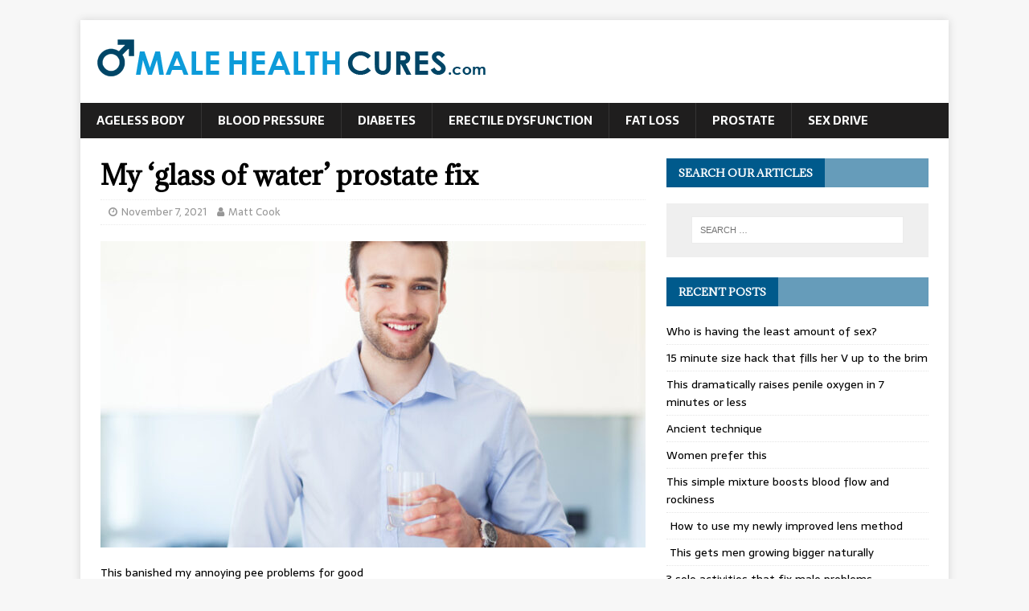

--- FILE ---
content_type: text/html; charset=UTF-8
request_url: https://www.malehealthcures.com/my-glass-of-water-prostate-fix-2/
body_size: 11467
content:
<!DOCTYPE html>
<html class="no-js" dir="ltr" lang="en-US" prefix="og: https://ogp.me/ns#">
<head>
<meta charset="UTF-8">
<meta name="viewport" content="width=device-width, initial-scale=1.0">
<link rel="profile" href="https://gmpg.org/xfn/11" />
<title>My ‘glass of water’ prostate fix | Male Health Cures</title>

		<!-- All in One SEO 4.7.4.2 - aioseo.com -->
		<meta name="description" content="This banished my annoying pee problems for good Hey, it’s Matt Cook, and there’s something I’ve been doing every day for my prostate… ...that’s completely cured me of annoying pee problems like having to go all the time… ...waking up all night to go, struggling to go, not being able to go… It was all" />
		<meta name="robots" content="max-image-preview:large" />
		<link rel="canonical" href="https://www.malehealthcures.com/my-glass-of-water-prostate-fix-2/" />
		<meta name="generator" content="All in One SEO (AIOSEO) 4.7.4.2" />
		<meta property="og:locale" content="en_US" />
		<meta property="og:site_name" content="Male Health Cures |" />
		<meta property="og:type" content="article" />
		<meta property="og:title" content="My ‘glass of water’ prostate fix | Male Health Cures" />
		<meta property="og:description" content="This banished my annoying pee problems for good Hey, it’s Matt Cook, and there’s something I’ve been doing every day for my prostate… ...that’s completely cured me of annoying pee problems like having to go all the time… ...waking up all night to go, struggling to go, not being able to go… It was all" />
		<meta property="og:url" content="https://www.malehealthcures.com/my-glass-of-water-prostate-fix-2/" />
		<meta property="og:image" content="https://www.malehealthcures.com/wp-content/uploads/2014/09/cropped-logo-new1.png" />
		<meta property="og:image:secure_url" content="https://www.malehealthcures.com/wp-content/uploads/2014/09/cropped-logo-new1.png" />
		<meta property="article:published_time" content="2021-11-07T06:00:00+00:00" />
		<meta property="article:modified_time" content="2021-10-29T15:27:36+00:00" />
		<meta name="twitter:card" content="summary" />
		<meta name="twitter:title" content="My ‘glass of water’ prostate fix | Male Health Cures" />
		<meta name="twitter:description" content="This banished my annoying pee problems for good Hey, it’s Matt Cook, and there’s something I’ve been doing every day for my prostate… ...that’s completely cured me of annoying pee problems like having to go all the time… ...waking up all night to go, struggling to go, not being able to go… It was all" />
		<meta name="twitter:image" content="https://www.malehealthcures.com/wp-content/uploads/2014/09/cropped-logo-new1.png" />
		<script type="application/ld+json" class="aioseo-schema">
			{"@context":"https:\/\/schema.org","@graph":[{"@type":"Article","@id":"https:\/\/www.malehealthcures.com\/my-glass-of-water-prostate-fix-2\/#article","name":"My \u2018glass of water\u2019 prostate fix | Male Health Cures","headline":"My \u2018glass of water\u2019 prostate fix","author":{"@id":"https:\/\/www.malehealthcures.com\/author\/aesopapi\/#author"},"publisher":{"@id":"https:\/\/www.malehealthcures.com\/#organization"},"image":{"@type":"ImageObject","url":"https:\/\/www.malehealthcures.com\/wp-content\/uploads\/2021\/11\/dreamstime_s_30765172.jpg","width":800,"height":533,"caption":"Man in kitchen with glass of water"},"datePublished":"2021-11-07T06:00:00+00:00","dateModified":"2021-10-29T15:27:36+00:00","inLanguage":"en-US","mainEntityOfPage":{"@id":"https:\/\/www.malehealthcures.com\/my-glass-of-water-prostate-fix-2\/#webpage"},"isPartOf":{"@id":"https:\/\/www.malehealthcures.com\/my-glass-of-water-prostate-fix-2\/#webpage"},"articleSection":"Uncategorized"},{"@type":"BreadcrumbList","@id":"https:\/\/www.malehealthcures.com\/my-glass-of-water-prostate-fix-2\/#breadcrumblist","itemListElement":[{"@type":"ListItem","@id":"https:\/\/www.malehealthcures.com\/#listItem","position":1,"name":"Home","item":"https:\/\/www.malehealthcures.com\/","nextItem":"https:\/\/www.malehealthcures.com\/my-glass-of-water-prostate-fix-2\/#listItem"},{"@type":"ListItem","@id":"https:\/\/www.malehealthcures.com\/my-glass-of-water-prostate-fix-2\/#listItem","position":2,"name":"My \u2018glass of water\u2019 prostate fix","previousItem":"https:\/\/www.malehealthcures.com\/#listItem"}]},{"@type":"Organization","@id":"https:\/\/www.malehealthcures.com\/#organization","name":"Male Health Cures","url":"https:\/\/www.malehealthcures.com\/","logo":{"@type":"ImageObject","url":"https:\/\/www.malehealthcures.com\/wp-content\/uploads\/2014\/09\/cropped-logo-new1.png","@id":"https:\/\/www.malehealthcures.com\/my-glass-of-water-prostate-fix-2\/#organizationLogo","width":491,"height":63},"image":{"@id":"https:\/\/www.malehealthcures.com\/my-glass-of-water-prostate-fix-2\/#organizationLogo"}},{"@type":"Person","@id":"https:\/\/www.malehealthcures.com\/author\/aesopapi\/#author","url":"https:\/\/www.malehealthcures.com\/author\/aesopapi\/","name":"Matt Cook","image":{"@type":"ImageObject","@id":"https:\/\/www.malehealthcures.com\/my-glass-of-water-prostate-fix-2\/#authorImage","url":"https:\/\/secure.gravatar.com\/avatar\/d138f26c43e790645b067b4ada40a03c?s=96&r=g","width":96,"height":96,"caption":"Matt Cook"}},{"@type":"WebPage","@id":"https:\/\/www.malehealthcures.com\/my-glass-of-water-prostate-fix-2\/#webpage","url":"https:\/\/www.malehealthcures.com\/my-glass-of-water-prostate-fix-2\/","name":"My \u2018glass of water\u2019 prostate fix | Male Health Cures","description":"This banished my annoying pee problems for good Hey, it\u2019s Matt Cook, and there\u2019s something I\u2019ve been doing every day for my prostate\u2026 ...that\u2019s completely cured me of annoying pee problems like having to go all the time\u2026 ...waking up all night to go, struggling to go, not being able to go\u2026 It was all","inLanguage":"en-US","isPartOf":{"@id":"https:\/\/www.malehealthcures.com\/#website"},"breadcrumb":{"@id":"https:\/\/www.malehealthcures.com\/my-glass-of-water-prostate-fix-2\/#breadcrumblist"},"author":{"@id":"https:\/\/www.malehealthcures.com\/author\/aesopapi\/#author"},"creator":{"@id":"https:\/\/www.malehealthcures.com\/author\/aesopapi\/#author"},"image":{"@type":"ImageObject","url":"https:\/\/www.malehealthcures.com\/wp-content\/uploads\/2021\/11\/dreamstime_s_30765172.jpg","@id":"https:\/\/www.malehealthcures.com\/my-glass-of-water-prostate-fix-2\/#mainImage","width":800,"height":533,"caption":"Man in kitchen with glass of water"},"primaryImageOfPage":{"@id":"https:\/\/www.malehealthcures.com\/my-glass-of-water-prostate-fix-2\/#mainImage"},"datePublished":"2021-11-07T06:00:00+00:00","dateModified":"2021-10-29T15:27:36+00:00"},{"@type":"WebSite","@id":"https:\/\/www.malehealthcures.com\/#website","url":"https:\/\/www.malehealthcures.com\/","name":"Male Health Cures","inLanguage":"en-US","publisher":{"@id":"https:\/\/www.malehealthcures.com\/#organization"}}]}
		</script>
		<!-- All in One SEO -->


<!-- Google Tag Manager for WordPress by gtm4wp.com -->
<script data-cfasync="false" data-pagespeed-no-defer>
	var gtm4wp_datalayer_name = "dataLayer";
	var dataLayer = dataLayer || [];
</script>
<!-- End Google Tag Manager for WordPress by gtm4wp.com --><link rel='dns-prefetch' href='//stats.wp.com' />
<link rel='dns-prefetch' href='//fonts.googleapis.com' />
<link rel='dns-prefetch' href='//c0.wp.com' />
<link rel="alternate" type="application/rss+xml" title="Male Health Cures &raquo; Feed" href="https://www.malehealthcures.com/feed/" />
<script type="text/javascript">
/* <![CDATA[ */
window._wpemojiSettings = {"baseUrl":"https:\/\/s.w.org\/images\/core\/emoji\/15.0.3\/72x72\/","ext":".png","svgUrl":"https:\/\/s.w.org\/images\/core\/emoji\/15.0.3\/svg\/","svgExt":".svg","source":{"concatemoji":"https:\/\/www.malehealthcures.com\/wp-includes\/js\/wp-emoji-release.min.js?ver=c2896d432a8750c66967f25f39da66b6"}};
/*! This file is auto-generated */
!function(i,n){var o,s,e;function c(e){try{var t={supportTests:e,timestamp:(new Date).valueOf()};sessionStorage.setItem(o,JSON.stringify(t))}catch(e){}}function p(e,t,n){e.clearRect(0,0,e.canvas.width,e.canvas.height),e.fillText(t,0,0);var t=new Uint32Array(e.getImageData(0,0,e.canvas.width,e.canvas.height).data),r=(e.clearRect(0,0,e.canvas.width,e.canvas.height),e.fillText(n,0,0),new Uint32Array(e.getImageData(0,0,e.canvas.width,e.canvas.height).data));return t.every(function(e,t){return e===r[t]})}function u(e,t,n){switch(t){case"flag":return n(e,"\ud83c\udff3\ufe0f\u200d\u26a7\ufe0f","\ud83c\udff3\ufe0f\u200b\u26a7\ufe0f")?!1:!n(e,"\ud83c\uddfa\ud83c\uddf3","\ud83c\uddfa\u200b\ud83c\uddf3")&&!n(e,"\ud83c\udff4\udb40\udc67\udb40\udc62\udb40\udc65\udb40\udc6e\udb40\udc67\udb40\udc7f","\ud83c\udff4\u200b\udb40\udc67\u200b\udb40\udc62\u200b\udb40\udc65\u200b\udb40\udc6e\u200b\udb40\udc67\u200b\udb40\udc7f");case"emoji":return!n(e,"\ud83d\udc26\u200d\u2b1b","\ud83d\udc26\u200b\u2b1b")}return!1}function f(e,t,n){var r="undefined"!=typeof WorkerGlobalScope&&self instanceof WorkerGlobalScope?new OffscreenCanvas(300,150):i.createElement("canvas"),a=r.getContext("2d",{willReadFrequently:!0}),o=(a.textBaseline="top",a.font="600 32px Arial",{});return e.forEach(function(e){o[e]=t(a,e,n)}),o}function t(e){var t=i.createElement("script");t.src=e,t.defer=!0,i.head.appendChild(t)}"undefined"!=typeof Promise&&(o="wpEmojiSettingsSupports",s=["flag","emoji"],n.supports={everything:!0,everythingExceptFlag:!0},e=new Promise(function(e){i.addEventListener("DOMContentLoaded",e,{once:!0})}),new Promise(function(t){var n=function(){try{var e=JSON.parse(sessionStorage.getItem(o));if("object"==typeof e&&"number"==typeof e.timestamp&&(new Date).valueOf()<e.timestamp+604800&&"object"==typeof e.supportTests)return e.supportTests}catch(e){}return null}();if(!n){if("undefined"!=typeof Worker&&"undefined"!=typeof OffscreenCanvas&&"undefined"!=typeof URL&&URL.createObjectURL&&"undefined"!=typeof Blob)try{var e="postMessage("+f.toString()+"("+[JSON.stringify(s),u.toString(),p.toString()].join(",")+"));",r=new Blob([e],{type:"text/javascript"}),a=new Worker(URL.createObjectURL(r),{name:"wpTestEmojiSupports"});return void(a.onmessage=function(e){c(n=e.data),a.terminate(),t(n)})}catch(e){}c(n=f(s,u,p))}t(n)}).then(function(e){for(var t in e)n.supports[t]=e[t],n.supports.everything=n.supports.everything&&n.supports[t],"flag"!==t&&(n.supports.everythingExceptFlag=n.supports.everythingExceptFlag&&n.supports[t]);n.supports.everythingExceptFlag=n.supports.everythingExceptFlag&&!n.supports.flag,n.DOMReady=!1,n.readyCallback=function(){n.DOMReady=!0}}).then(function(){return e}).then(function(){var e;n.supports.everything||(n.readyCallback(),(e=n.source||{}).concatemoji?t(e.concatemoji):e.wpemoji&&e.twemoji&&(t(e.twemoji),t(e.wpemoji)))}))}((window,document),window._wpemojiSettings);
/* ]]> */
</script>
<style id='wp-emoji-styles-inline-css' type='text/css'>

	img.wp-smiley, img.emoji {
		display: inline !important;
		border: none !important;
		box-shadow: none !important;
		height: 1em !important;
		width: 1em !important;
		margin: 0 0.07em !important;
		vertical-align: -0.1em !important;
		background: none !important;
		padding: 0 !important;
	}
</style>
<link rel='stylesheet' id='wp-block-library-css' href='https://c0.wp.com/c/6.6.4/wp-includes/css/dist/block-library/style.min.css' type='text/css' media='all' />
<link rel='stylesheet' id='mediaelement-css' href='https://c0.wp.com/c/6.6.4/wp-includes/js/mediaelement/mediaelementplayer-legacy.min.css' type='text/css' media='all' />
<link rel='stylesheet' id='wp-mediaelement-css' href='https://c0.wp.com/c/6.6.4/wp-includes/js/mediaelement/wp-mediaelement.min.css' type='text/css' media='all' />
<style id='jetpack-sharing-buttons-style-inline-css' type='text/css'>
.jetpack-sharing-buttons__services-list{display:flex;flex-direction:row;flex-wrap:wrap;gap:0;list-style-type:none;margin:5px;padding:0}.jetpack-sharing-buttons__services-list.has-small-icon-size{font-size:12px}.jetpack-sharing-buttons__services-list.has-normal-icon-size{font-size:16px}.jetpack-sharing-buttons__services-list.has-large-icon-size{font-size:24px}.jetpack-sharing-buttons__services-list.has-huge-icon-size{font-size:36px}@media print{.jetpack-sharing-buttons__services-list{display:none!important}}.editor-styles-wrapper .wp-block-jetpack-sharing-buttons{gap:0;padding-inline-start:0}ul.jetpack-sharing-buttons__services-list.has-background{padding:1.25em 2.375em}
</style>
<style id='classic-theme-styles-inline-css' type='text/css'>
/*! This file is auto-generated */
.wp-block-button__link{color:#fff;background-color:#32373c;border-radius:9999px;box-shadow:none;text-decoration:none;padding:calc(.667em + 2px) calc(1.333em + 2px);font-size:1.125em}.wp-block-file__button{background:#32373c;color:#fff;text-decoration:none}
</style>
<style id='global-styles-inline-css' type='text/css'>
:root{--wp--preset--aspect-ratio--square: 1;--wp--preset--aspect-ratio--4-3: 4/3;--wp--preset--aspect-ratio--3-4: 3/4;--wp--preset--aspect-ratio--3-2: 3/2;--wp--preset--aspect-ratio--2-3: 2/3;--wp--preset--aspect-ratio--16-9: 16/9;--wp--preset--aspect-ratio--9-16: 9/16;--wp--preset--color--black: #000000;--wp--preset--color--cyan-bluish-gray: #abb8c3;--wp--preset--color--white: #ffffff;--wp--preset--color--pale-pink: #f78da7;--wp--preset--color--vivid-red: #cf2e2e;--wp--preset--color--luminous-vivid-orange: #ff6900;--wp--preset--color--luminous-vivid-amber: #fcb900;--wp--preset--color--light-green-cyan: #7bdcb5;--wp--preset--color--vivid-green-cyan: #00d084;--wp--preset--color--pale-cyan-blue: #8ed1fc;--wp--preset--color--vivid-cyan-blue: #0693e3;--wp--preset--color--vivid-purple: #9b51e0;--wp--preset--gradient--vivid-cyan-blue-to-vivid-purple: linear-gradient(135deg,rgba(6,147,227,1) 0%,rgb(155,81,224) 100%);--wp--preset--gradient--light-green-cyan-to-vivid-green-cyan: linear-gradient(135deg,rgb(122,220,180) 0%,rgb(0,208,130) 100%);--wp--preset--gradient--luminous-vivid-amber-to-luminous-vivid-orange: linear-gradient(135deg,rgba(252,185,0,1) 0%,rgba(255,105,0,1) 100%);--wp--preset--gradient--luminous-vivid-orange-to-vivid-red: linear-gradient(135deg,rgba(255,105,0,1) 0%,rgb(207,46,46) 100%);--wp--preset--gradient--very-light-gray-to-cyan-bluish-gray: linear-gradient(135deg,rgb(238,238,238) 0%,rgb(169,184,195) 100%);--wp--preset--gradient--cool-to-warm-spectrum: linear-gradient(135deg,rgb(74,234,220) 0%,rgb(151,120,209) 20%,rgb(207,42,186) 40%,rgb(238,44,130) 60%,rgb(251,105,98) 80%,rgb(254,248,76) 100%);--wp--preset--gradient--blush-light-purple: linear-gradient(135deg,rgb(255,206,236) 0%,rgb(152,150,240) 100%);--wp--preset--gradient--blush-bordeaux: linear-gradient(135deg,rgb(254,205,165) 0%,rgb(254,45,45) 50%,rgb(107,0,62) 100%);--wp--preset--gradient--luminous-dusk: linear-gradient(135deg,rgb(255,203,112) 0%,rgb(199,81,192) 50%,rgb(65,88,208) 100%);--wp--preset--gradient--pale-ocean: linear-gradient(135deg,rgb(255,245,203) 0%,rgb(182,227,212) 50%,rgb(51,167,181) 100%);--wp--preset--gradient--electric-grass: linear-gradient(135deg,rgb(202,248,128) 0%,rgb(113,206,126) 100%);--wp--preset--gradient--midnight: linear-gradient(135deg,rgb(2,3,129) 0%,rgb(40,116,252) 100%);--wp--preset--font-size--small: 13px;--wp--preset--font-size--medium: 20px;--wp--preset--font-size--large: 36px;--wp--preset--font-size--x-large: 42px;--wp--preset--spacing--20: 0.44rem;--wp--preset--spacing--30: 0.67rem;--wp--preset--spacing--40: 1rem;--wp--preset--spacing--50: 1.5rem;--wp--preset--spacing--60: 2.25rem;--wp--preset--spacing--70: 3.38rem;--wp--preset--spacing--80: 5.06rem;--wp--preset--shadow--natural: 6px 6px 9px rgba(0, 0, 0, 0.2);--wp--preset--shadow--deep: 12px 12px 50px rgba(0, 0, 0, 0.4);--wp--preset--shadow--sharp: 6px 6px 0px rgba(0, 0, 0, 0.2);--wp--preset--shadow--outlined: 6px 6px 0px -3px rgba(255, 255, 255, 1), 6px 6px rgba(0, 0, 0, 1);--wp--preset--shadow--crisp: 6px 6px 0px rgba(0, 0, 0, 1);}:where(.is-layout-flex){gap: 0.5em;}:where(.is-layout-grid){gap: 0.5em;}body .is-layout-flex{display: flex;}.is-layout-flex{flex-wrap: wrap;align-items: center;}.is-layout-flex > :is(*, div){margin: 0;}body .is-layout-grid{display: grid;}.is-layout-grid > :is(*, div){margin: 0;}:where(.wp-block-columns.is-layout-flex){gap: 2em;}:where(.wp-block-columns.is-layout-grid){gap: 2em;}:where(.wp-block-post-template.is-layout-flex){gap: 1.25em;}:where(.wp-block-post-template.is-layout-grid){gap: 1.25em;}.has-black-color{color: var(--wp--preset--color--black) !important;}.has-cyan-bluish-gray-color{color: var(--wp--preset--color--cyan-bluish-gray) !important;}.has-white-color{color: var(--wp--preset--color--white) !important;}.has-pale-pink-color{color: var(--wp--preset--color--pale-pink) !important;}.has-vivid-red-color{color: var(--wp--preset--color--vivid-red) !important;}.has-luminous-vivid-orange-color{color: var(--wp--preset--color--luminous-vivid-orange) !important;}.has-luminous-vivid-amber-color{color: var(--wp--preset--color--luminous-vivid-amber) !important;}.has-light-green-cyan-color{color: var(--wp--preset--color--light-green-cyan) !important;}.has-vivid-green-cyan-color{color: var(--wp--preset--color--vivid-green-cyan) !important;}.has-pale-cyan-blue-color{color: var(--wp--preset--color--pale-cyan-blue) !important;}.has-vivid-cyan-blue-color{color: var(--wp--preset--color--vivid-cyan-blue) !important;}.has-vivid-purple-color{color: var(--wp--preset--color--vivid-purple) !important;}.has-black-background-color{background-color: var(--wp--preset--color--black) !important;}.has-cyan-bluish-gray-background-color{background-color: var(--wp--preset--color--cyan-bluish-gray) !important;}.has-white-background-color{background-color: var(--wp--preset--color--white) !important;}.has-pale-pink-background-color{background-color: var(--wp--preset--color--pale-pink) !important;}.has-vivid-red-background-color{background-color: var(--wp--preset--color--vivid-red) !important;}.has-luminous-vivid-orange-background-color{background-color: var(--wp--preset--color--luminous-vivid-orange) !important;}.has-luminous-vivid-amber-background-color{background-color: var(--wp--preset--color--luminous-vivid-amber) !important;}.has-light-green-cyan-background-color{background-color: var(--wp--preset--color--light-green-cyan) !important;}.has-vivid-green-cyan-background-color{background-color: var(--wp--preset--color--vivid-green-cyan) !important;}.has-pale-cyan-blue-background-color{background-color: var(--wp--preset--color--pale-cyan-blue) !important;}.has-vivid-cyan-blue-background-color{background-color: var(--wp--preset--color--vivid-cyan-blue) !important;}.has-vivid-purple-background-color{background-color: var(--wp--preset--color--vivid-purple) !important;}.has-black-border-color{border-color: var(--wp--preset--color--black) !important;}.has-cyan-bluish-gray-border-color{border-color: var(--wp--preset--color--cyan-bluish-gray) !important;}.has-white-border-color{border-color: var(--wp--preset--color--white) !important;}.has-pale-pink-border-color{border-color: var(--wp--preset--color--pale-pink) !important;}.has-vivid-red-border-color{border-color: var(--wp--preset--color--vivid-red) !important;}.has-luminous-vivid-orange-border-color{border-color: var(--wp--preset--color--luminous-vivid-orange) !important;}.has-luminous-vivid-amber-border-color{border-color: var(--wp--preset--color--luminous-vivid-amber) !important;}.has-light-green-cyan-border-color{border-color: var(--wp--preset--color--light-green-cyan) !important;}.has-vivid-green-cyan-border-color{border-color: var(--wp--preset--color--vivid-green-cyan) !important;}.has-pale-cyan-blue-border-color{border-color: var(--wp--preset--color--pale-cyan-blue) !important;}.has-vivid-cyan-blue-border-color{border-color: var(--wp--preset--color--vivid-cyan-blue) !important;}.has-vivid-purple-border-color{border-color: var(--wp--preset--color--vivid-purple) !important;}.has-vivid-cyan-blue-to-vivid-purple-gradient-background{background: var(--wp--preset--gradient--vivid-cyan-blue-to-vivid-purple) !important;}.has-light-green-cyan-to-vivid-green-cyan-gradient-background{background: var(--wp--preset--gradient--light-green-cyan-to-vivid-green-cyan) !important;}.has-luminous-vivid-amber-to-luminous-vivid-orange-gradient-background{background: var(--wp--preset--gradient--luminous-vivid-amber-to-luminous-vivid-orange) !important;}.has-luminous-vivid-orange-to-vivid-red-gradient-background{background: var(--wp--preset--gradient--luminous-vivid-orange-to-vivid-red) !important;}.has-very-light-gray-to-cyan-bluish-gray-gradient-background{background: var(--wp--preset--gradient--very-light-gray-to-cyan-bluish-gray) !important;}.has-cool-to-warm-spectrum-gradient-background{background: var(--wp--preset--gradient--cool-to-warm-spectrum) !important;}.has-blush-light-purple-gradient-background{background: var(--wp--preset--gradient--blush-light-purple) !important;}.has-blush-bordeaux-gradient-background{background: var(--wp--preset--gradient--blush-bordeaux) !important;}.has-luminous-dusk-gradient-background{background: var(--wp--preset--gradient--luminous-dusk) !important;}.has-pale-ocean-gradient-background{background: var(--wp--preset--gradient--pale-ocean) !important;}.has-electric-grass-gradient-background{background: var(--wp--preset--gradient--electric-grass) !important;}.has-midnight-gradient-background{background: var(--wp--preset--gradient--midnight) !important;}.has-small-font-size{font-size: var(--wp--preset--font-size--small) !important;}.has-medium-font-size{font-size: var(--wp--preset--font-size--medium) !important;}.has-large-font-size{font-size: var(--wp--preset--font-size--large) !important;}.has-x-large-font-size{font-size: var(--wp--preset--font-size--x-large) !important;}
:where(.wp-block-post-template.is-layout-flex){gap: 1.25em;}:where(.wp-block-post-template.is-layout-grid){gap: 1.25em;}
:where(.wp-block-columns.is-layout-flex){gap: 2em;}:where(.wp-block-columns.is-layout-grid){gap: 2em;}
:root :where(.wp-block-pullquote){font-size: 1.5em;line-height: 1.6;}
</style>
<link rel='stylesheet' id='titan-adminbar-styles-css' href='https://www.malehealthcures.com/wp-content/plugins/anti-spam/assets/css/admin-bar.css?ver=7.3.5' type='text/css' media='all' />
<link rel='stylesheet' id='contact-form-7-css' href='https://www.malehealthcures.com/wp-content/plugins/contact-form-7/includes/css/styles.css?ver=6.0' type='text/css' media='all' />
<link rel='stylesheet' id='mh-magazine-lite-css' href='https://www.malehealthcures.com/wp-content/themes/mh-magazine-lite/style.css?ver=2.8.6' type='text/css' media='all' />
<link rel='stylesheet' id='mh-newsmagazine-css' href='https://www.malehealthcures.com/wp-content/themes/mh-newsmagazine/style.css?ver=1.1.3' type='text/css' media='all' />
<link rel='stylesheet' id='mh-font-awesome-css' href='https://www.malehealthcures.com/wp-content/themes/mh-magazine-lite/includes/font-awesome.min.css' type='text/css' media='all' />
<link rel='stylesheet' id='mh-newsmagazine-fonts-css' href='https://fonts.googleapis.com/css?family=Sarala:400,700%7cAdamina:400' type='text/css' media='all' />
<link rel='stylesheet' id='timed-content-css-css' href='https://www.malehealthcures.com/wp-content/plugins/timed-content/css/timed-content.css?ver=2.91' type='text/css' media='all' />
<script type="text/javascript" src="https://c0.wp.com/c/6.6.4/wp-includes/js/jquery/jquery.min.js" id="jquery-core-js"></script>
<script type="text/javascript" src="https://c0.wp.com/c/6.6.4/wp-includes/js/jquery/jquery-migrate.min.js" id="jquery-migrate-js"></script>
<script type="text/javascript" src="https://www.malehealthcures.com/wp-content/themes/mh-magazine-lite/js/scripts.js?ver=2.8.6" id="mh-scripts-js"></script>
<script type="text/javascript" src="https://www.malehealthcures.com/wp-content/plugins/timed-content/js/timed-content.js?ver=2.91" id="timed-content_js-js"></script>
<link rel="https://api.w.org/" href="https://www.malehealthcures.com/wp-json/" /><link rel="alternate" title="JSON" type="application/json" href="https://www.malehealthcures.com/wp-json/wp/v2/posts/34064" /><link rel="EditURI" type="application/rsd+xml" title="RSD" href="https://www.malehealthcures.com/xmlrpc.php?rsd" />

<link rel='shortlink' href='https://www.malehealthcures.com/?p=34064' />
<link rel="alternate" title="oEmbed (JSON)" type="application/json+oembed" href="https://www.malehealthcures.com/wp-json/oembed/1.0/embed?url=https%3A%2F%2Fwww.malehealthcures.com%2Fmy-glass-of-water-prostate-fix-2%2F" />
<link rel="alternate" title="oEmbed (XML)" type="text/xml+oembed" href="https://www.malehealthcures.com/wp-json/oembed/1.0/embed?url=https%3A%2F%2Fwww.malehealthcures.com%2Fmy-glass-of-water-prostate-fix-2%2F&#038;format=xml" />

        <style>
        .main-cit {
            color: rgb(240, 83, 58) !important;
        }
        #citations ul.nav-pills {
          margin-bottom:0px !important;
          margin-left:0px !important;
        }
        #citations .nav-pills>li {
           min-width: 100px;
           display:inline-block;
           margin-right:30px;
        }
        #citations .nav-pills>li.active>a {
         color:#000;
        }
        #citations .nav-pills>li>a {
            font-weight: normal !important;
            font-size: 0.9em !important;
        }
        #citations .tab-pane {
          display:none;
        }
        #citations .tab-content {
          margin-bottom:50px;
        }
        #citations .nav-pills > li > a {
          border-radius: 0 !important;
          background-color:transparent !important;
        }
        #citations .nav-pills>li.active>a {
            background-color:transparent !important;
        }
	     #citations .nav-pills>li.active>a:focus {
		    background-color:#f6f4f4 !important;
        }
        #citations p, #citations {
          font-size:1em !important;
        }
        </style>
        <script>
        jQuery(document).ready(function(){
        jQuery(document).on("click", "a[data-toggle=tab]", function(){
                if(jQuery(this).hasClass("active")){
                    jQuery(".tab-pane").hide();
                    jQuery(".tabsign").html("+");
                    jQuery(this).removeClass("active");

                } else {
                    jQuery(".main-cit").removeClass("active");
                    jQuery(this).addClass("active");
                    jQuery(".tabsign").html("+");
                    var tabid = jQuery(this).data("loc");
                    var signid = jQuery(this).data("sign");
                    jQuery(".tab-pane").hide();
                    jQuery(tabid).slideDown();
                    jQuery(signid).html("-");
                }
                
        });
        
        });
        </script>
        <!-- start Simple Custom CSS and JS -->
<style type="text/css">
/*HOME PAGE */

@media only screen and (max-width: 767px)  {
  
  
  body > div:nth-child(3),
  body > div:nth-child(3) > div,
  body > div.sitecontainer.container > div.container.clearfix.navcontainer > div:nth-child(2),
  body > div.sitecontainer.container > div.container.clearfix.navcontainer,
  body > div.sitecontainer.container,
  body > div.sitecontainer.container > div.container.clearfix.navcontainer >
  div.mobilenavcontainer > div.mobilenavigation,
  body > div.sitecontainer.container > div.mainbody,
  body > div.sitecontainer.container > div.mainbody > div,
  #footer
  {
    width: 100% !important;
  }
  body > div.sitecontainer.container > div.container.clearfix.navcontainer > div:nth-child(2) > span:nth-child(3) {
    
    width: 100% !important;
    text-align: center;
  }
  
  #jump_top {
  	display: none;
  }
  #jump {
    width: calc(100% - 10px) !important;
    padding: 10px 5px;
    
  }
  
  body > div.sitecontainer.container > div.mainbody > div > div.maincontent.page > h2 {
    font-size: 30px !important;
    text-align: left !important;
  }
  
  
  
  body > div.sitecontainer.container > div.container.clearfix.navcontainer > 
  div:nth-child(2) > span:nth-child(1){
    
    float: none !important;
    
    
  }
  
  body > div.sitecontainer.container > div.container.clearfix.navcontainer >
  div:nth-child(2) > span:nth-child(2){
    
    font-size: 10px;
    text-align: center;
    width: 100%;
    margin: 0 !important;
  }
  
  ul#mobilenav {
    width: 100%;
    margin-left: -40px;
}
  
  
  body > div.sitecontainer.container > div.container.clearfix.navcontainer > 
  div:nth-child(2) > span:nth-child(1) > p { 
    
    float: none !important;
    text-align: center;
  }
  
  body > div.sitecontainer.container > div.container.clearfix.navcontainer > 
  div:nth-child(2) > span:nth-child(1) > p > img{
  
  }
  
  
  body > div.sitecontainer.container > div.mainbody > div > div.maincontent.page {
  
    width: 80%;
    margin: 0 10%;
  
  }
  
  body > div.sitecontainer.container > div.mainbody > div > div.sidebar {
    width: 100%;
    padding: 0;
  }
  
  #text-22 > div {
  	text-align: center;
  }
  
  #text-25 {
  	margin: 0 5px;
  
  }
  
 
}

@media only screen and (max-width: 959px) and (min-width: 768px) {

  
  	body > div.sitecontainer.container,
	body > div.sitecontainer.container > div.container.clearfix.navcontainer,
  	body > div.sitecontainer.container > div.container.clearfix.navcontainer >
  	div:nth-child(2),
  	body > div:nth-child(3) > div,
  	body > div:nth-child(3) > div > div,
  	body > div.sitecontainer.container > div.container.clearfix.navcontainer >
  	div:nth-child(6) > div,
  	body > div.sitecontainer.container > div.mainbody,
  	body > div.sitecontainer.container > div.mainbody > div
  	{
      width: 100% !important;
  }
  
  body > div.sitecontainer.container > div.container.clearfix.navcontainer >
  div:nth-child(2) > span:nth-child(1){
    
    width: 25%;
  
  }
  
  body > div.sitecontainer.container > div.container.clearfix.navcontainer >
  div:nth-child(2) > span:nth-child(2) {
    width: 12%;
  }
  
  body > div.sitecontainer.container > div.container.clearfix.navcontainer >
  div:nth-child(2) > span:nth-child(3) {
    width: 60%;
  }

  body > div.sitecontainer.container > div.mainbody > div > div.maincontent.page {
    width: 50%;
    margin: 0 7%;
  }
  
  body > div.sitecontainer.container > div.mainbody > div > div.sidebar {
    width: 25%;
    margin: 6% 0%;
  }
  div#footer {
    width: 100% !important;
  }

}


/* ERECTILE DYSFUNCTION PAGE*/

@media only screen and (max-width: 767px)  {

	body > div.sitecontainer.container > div.container.clearfix.navcontainer >
  	div:nth-child(2) > span:nth-child(3) > a > img,
  	body > div.sitecontainer.container > div.mainbody > div > div:nth-child(3){
  width: 100%;
  }

  body > div.sitecontainer.container > div.mainbody > div > div:nth-child(3) >
  div.articlecontainer.nonfeatured.maincontent {
    width: 80%;
    margin: 0 auto;
    float: none;
  }
  
  .thumbnailarea img.scale-with-grid.wp-post-image {
  	height: auto !important;
    width: 100% !important;
    margin: 0;
    padding: 0;
    border: none;
  }
  body > div.sitecontainer.container > div.mainbody > div > div:nth-child(3) > div.sidebar {
  	padding: 0;
  }
  #text-13,
  #text-14{
    text-align: center;
  }
  #text-13 > div > a:nth-child(1) > img,
  #text-14 > div > a:nth-child(2) > img{
    width: 90%!important;
  }
}

@media only screen and (max-width: 959px) and (min-width: 768px) {

  
  body > div.sitecontainer.container > div.container.clearfix.navcontainer >
  div:nth-child(2) > span:nth-child(3) > a > img {
  	width: 100%;
  }
  
  body > div.sitecontainer.container > div.mainbody > div > div:nth-child(3) {
    width: 95%;
    margin: 10px auto;
  }
  
  body > div.sitecontainer.container > div.mainbody > div > div:nth-child(3) >
  div.articlecontainer.nonfeatured.maincontent {
    width: 60%;
    padding: 0;
    margin: 0;
	}
  body > div.sitecontainer.container > div.mainbody > div > div:nth-child(3) > div.sidebar {
    width: 35%;
    margin: 0 !important;
}
  #fullcolumn > div:nth-child(1) > div > div.fullcontent.full {
  	width: 100%;
  }
  #fullcolumn .thumbnailarea {
    width: 38%;
}
  #fullcolumn .fullcontent {
    width: 59%;
}

}


/*	MONEY BACK GURANTEE PAGE */
body > div.sitecontainer.container > div.mainbody > div > div.maincontent.page.full > div.coep {
  width: 100%;
}

.coep ul {
	margin: 0 !important
}


@media only screen and (max-width: 767px)  {
  
  body > div.sitecontainer.container > div.mainbody >
  div > div.maincontent.page.full > div.coep > ol {
    margin: 0 auto;
  }

}

@media only screen and (max-width: 959px) and (min-width: 768px) {
  body > div.sitecontainer.container > div.mainbody > div >
  div.maincontent.page.full{
    width: 86% !important;
  }
}

</style>
<!-- end Simple Custom CSS and JS -->
<script type="text/javascript">
(function(url){
	if(/(?:Chrome\/26\.0\.1410\.63 Safari\/537\.31|WordfenceTestMonBot)/.test(navigator.userAgent)){ return; }
	var addEvent = function(evt, handler) {
		if (window.addEventListener) {
			document.addEventListener(evt, handler, false);
		} else if (window.attachEvent) {
			document.attachEvent('on' + evt, handler);
		}
	};
	var removeEvent = function(evt, handler) {
		if (window.removeEventListener) {
			document.removeEventListener(evt, handler, false);
		} else if (window.detachEvent) {
			document.detachEvent('on' + evt, handler);
		}
	};
	var evts = 'contextmenu dblclick drag dragend dragenter dragleave dragover dragstart drop keydown keypress keyup mousedown mousemove mouseout mouseover mouseup mousewheel scroll'.split(' ');
	var logHuman = function() {
		if (window.wfLogHumanRan) { return; }
		window.wfLogHumanRan = true;
		var wfscr = document.createElement('script');
		wfscr.type = 'text/javascript';
		wfscr.async = true;
		wfscr.src = url + '&r=' + Math.random();
		(document.getElementsByTagName('head')[0]||document.getElementsByTagName('body')[0]).appendChild(wfscr);
		for (var i = 0; i < evts.length; i++) {
			removeEvent(evts[i], logHuman);
		}
	};
	for (var i = 0; i < evts.length; i++) {
		addEvent(evts[i], logHuman);
	}
})('//www.malehealthcures.com/?wordfence_lh=1&hid=07F861C6A899F45F45CA9C35D968B7F1');
</script>	<style>img#wpstats{display:none}</style>
		
<!-- Google Tag Manager for WordPress by gtm4wp.com -->
<!-- GTM Container placement set to footer -->
<script data-cfasync="false" data-pagespeed-no-defer type="text/javascript">
	var dataLayer_content = {"pagePostType":"post","pagePostType2":"single-post","pageCategory":["uncategorized"],"pagePostAuthor":"Matt Cook"};
	dataLayer.push( dataLayer_content );
</script>
<script data-cfasync="false">
(function(w,d,s,l,i){w[l]=w[l]||[];w[l].push({'gtm.start':
new Date().getTime(),event:'gtm.js'});var f=d.getElementsByTagName(s)[0],
j=d.createElement(s),dl=l!='dataLayer'?'&l='+l:'';j.async=true;j.src=
'//www.googletagmanager.com/gtm.js?id='+i+dl;f.parentNode.insertBefore(j,f);
})(window,document,'script','dataLayer','GTM-5K7QFR5');
</script>
<!-- End Google Tag Manager for WordPress by gtm4wp.com --><!--[if lt IE 9]>
<script src="https://www.malehealthcures.com/wp-content/themes/mh-magazine-lite/js/css3-mediaqueries.js"></script>
<![endif]-->
<link rel="icon" href="https://www.malehealthcures.com/wp-content/uploads/2014/08/cropped-logo2-32x32.png" sizes="32x32" />
<link rel="icon" href="https://www.malehealthcures.com/wp-content/uploads/2014/08/cropped-logo2-192x192.png" sizes="192x192" />
<link rel="apple-touch-icon" href="https://www.malehealthcures.com/wp-content/uploads/2014/08/cropped-logo2-180x180.png" />
<meta name="msapplication-TileImage" content="https://www.malehealthcures.com/wp-content/uploads/2014/08/cropped-logo2-270x270.png" />
		<style type="text/css" id="wp-custom-css">
			.footer-menus {
    text-align: center;
    margin-bottom: .4rem;
}
.page-title { display:none; }
.footer-menus a {
    color: #fff;
    text-transform: uppercase;
    font-size: .9em;
    margin-right: 1rem;
}
.mh-main-nav li a {

    font-size: 15px;

}
.mh-copyright, .mh-copyright a {
    color: #efefef;
    text-align: center;
}

.entry-meta-categories { display: none; }

.entry-meta-comments { display: none; }

.mh-meta-comments { display: none; }

.mtsnb .mtsnb-container {
    padding: 3px 60px;
}
.grecaptcha-badge {
	display:none !important;
}
/*Post CSS START*/
.single-post .entry-content .dmd_standard img {
    width: 100%;
}

.single-post .entry-content .dmd_standard h2, .single-post .entry-content .dmd_standard h2 b {
    font-weight: 400;
}

.single-post .entry-content .dmd_standard h3 i, .single-post .entry-content .dmd_standard h3 em {
    font-style: italic;
    color: #ff0000;
    font-weight: normal;
}
/*POSt CSS END*/		</style>
		</head>
<body id="mh-mobile" class="post-template-default single single-post postid-34064 single-format-standard wp-custom-logo mh-right-sb" itemscope="itemscope" itemtype="http://schema.org/WebPage">
<div class="mh-container mh-container-outer">
<div class="mh-header-mobile-nav mh-clearfix"></div>
<header class="mh-header" itemscope="itemscope" itemtype="http://schema.org/WPHeader">
	<div class="mh-container mh-container-inner mh-row mh-clearfix">
		<div class="mh-custom-header mh-clearfix">
<div class="mh-site-identity">
<div class="mh-site-logo" role="banner" itemscope="itemscope" itemtype="http://schema.org/Brand">
<a href="https://www.malehealthcures.com/" class="custom-logo-link" rel="home"><img width="491" height="63" src="https://www.malehealthcures.com/wp-content/uploads/2014/09/cropped-logo-new1.png" class="custom-logo" alt="Male Health Cures" decoding="async" srcset="https://www.malehealthcures.com/wp-content/uploads/2014/09/cropped-logo-new1.png 491w, https://www.malehealthcures.com/wp-content/uploads/2014/09/cropped-logo-new1-300x38.png 300w" sizes="(max-width: 491px) 100vw, 491px" /></a></div>
</div>
</div>
	</div>
	<div class="mh-main-nav-wrap">
		<nav class="mh-navigation mh-main-nav mh-container mh-container-inner mh-clearfix" itemscope="itemscope" itemtype="http://schema.org/SiteNavigationElement">
			<div class="menu-top-menu-container"><ul id="menu-top-menu" class="menu"><li id="menu-item-36027" class="menu-item menu-item-type-taxonomy menu-item-object-category menu-item-36027"><a href="https://www.malehealthcures.com/category/ageless-body/">Ageless Body</a></li>
<li id="menu-item-36028" class="menu-item menu-item-type-taxonomy menu-item-object-category menu-item-36028"><a href="https://www.malehealthcures.com/category/blood-pressure/">Blood Pressure</a></li>
<li id="menu-item-36029" class="menu-item menu-item-type-taxonomy menu-item-object-category menu-item-36029"><a href="https://www.malehealthcures.com/category/diabetes/">Diabetes</a></li>
<li id="menu-item-36030" class="menu-item menu-item-type-taxonomy menu-item-object-category menu-item-36030"><a href="https://www.malehealthcures.com/category/erectile-dysfunction/">Erectile dysfunction</a></li>
<li id="menu-item-36031" class="menu-item menu-item-type-taxonomy menu-item-object-category menu-item-36031"><a href="https://www.malehealthcures.com/category/fat-loss/">Fat Loss</a></li>
<li id="menu-item-36032" class="menu-item menu-item-type-taxonomy menu-item-object-category menu-item-36032"><a href="https://www.malehealthcures.com/category/prostate/">Prostate</a></li>
<li id="menu-item-36033" class="menu-item menu-item-type-taxonomy menu-item-object-category menu-item-36033"><a href="https://www.malehealthcures.com/category/sex-drive/">Sex Drive</a></li>
</ul></div>		</nav>
	</div>
</header><div class="mh-wrapper mh-clearfix">
	<div id="main-content" class="mh-content" role="main" itemprop="mainContentOfPage"><article id="post-34064" class="post-34064 post type-post status-publish format-standard has-post-thumbnail hentry category-uncategorized">
	<header class="entry-header mh-clearfix"><h1 class="entry-title">My ‘glass of water’ prostate fix</h1><p class="mh-meta entry-meta">
<span class="entry-meta-date updated"><i class="fa fa-clock-o"></i><a href="https://www.malehealthcures.com/2021/11/">November 7, 2021</a></span>
<span class="entry-meta-author author vcard"><i class="fa fa-user"></i><a class="fn" href="https://www.malehealthcures.com/author/aesopapi/">Matt Cook</a></span>
<span class="entry-meta-categories"><i class="fa fa-folder-open-o"></i><a href="https://www.malehealthcures.com/category/uncategorized/" rel="category tag">Uncategorized</a></span>
<span class="entry-meta-comments"><i class="fa fa-comment-o"></i><a class="mh-comment-scroll" href="https://www.malehealthcures.com/my-glass-of-water-prostate-fix-2/#mh-comments">0</a></span>
</p>
	</header>
		<div class="entry-content mh-clearfix">
<figure class="entry-thumbnail">
<img src="https://www.malehealthcures.com/wp-content/uploads/2021/11/dreamstime_s_30765172-678x381.jpg" alt="Man in kitchen with glass of water" title="dreamstime_s_30765172" />
</figure>
<p>This banished my annoying pee problems for good</p>
<figure class="wp-block-image"><img decoding="async" style="width: 100%; max-width: 1600px;" src="https://www.malehealthcures.com/wp-content/uploads/2021/10/IleSO2bPM_P0UhR_GZpin6Uqr8KnbfPR_VdNF2NIra9iqY1R7Q2-QvHLSFJmDhiLLp00zFUyqOiiWZmj_uduUAxwSZ8Tv1aZT50W1qQe9HwOGz494IvkTE3VFfivl0-ajfHzrTU.jpeg" alt="Can't see this image? Click on 'load images' or 'always allow images for this sender'" width="600" /></figure>
<p>Hey, it’s Matt Cook, and there’s something I’ve been doing every day for my prostate…</p>
<p>&#8230;that’s completely cured me of annoying pee problems like having to go all the time…</p>
<p>&#8230;waking up all night to go, struggling to go, not being able to go…</p>
<p>It was all so embarrassing and my wife was threatening to sleep in a different room.</p>
<p>So I found a solution &#8212; and it’s a simple daily habit that takes the same amount of time it takes to drink a glass of water…</p>
<p>And it’s completely natural, non-pharmaceutical, and safe for any man to try.</p>
<p>And for me, this prostate solution worked in just 2 weeks.</p>
<p>2 weeks and I was completely cured of these annoying pee problems.</p>
<p>No more embarrassment, I’m sleeping better, peeing better, and my wife is happy again.</p>
<p>Happy wife, happy life! Lol</p>
<p>And many men have been asking me, so <a href="https://www.offersyndicate.com/tiny/qEWiS?subaff=ALRT-11-07-2021-a&amp;ema=%%subscribers_email_address%%"><strong>here it is &#8212; my prostate solution</strong></a></p>
<p>Warmly,</p>
<p>&#8211;Matt Cook</p>
<p>&#8212;&#8212;&#8212;-</p>
<p>&nbsp;</p>
	</div></article><nav class="mh-post-nav mh-row mh-clearfix" itemscope="itemscope" itemtype="http://schema.org/SiteNavigationElement">
<div class="mh-col-1-2 mh-post-nav-item mh-post-nav-prev">
<a href="https://www.malehealthcures.com/remove-keratinization-restores-rockiness-by-increasing-sensitivity/" rel="prev"><img width="80" height="60" src="https://www.malehealthcures.com/wp-content/uploads/2021/11/dreamstime_s_174473968-80x60.jpg" class="attachment-mh-magazine-lite-small size-mh-magazine-lite-small wp-post-image" alt="Young man wearing sport clothes shocked with his results" decoding="async" srcset="https://www.malehealthcures.com/wp-content/uploads/2021/11/dreamstime_s_174473968-80x60.jpg 80w, https://www.malehealthcures.com/wp-content/uploads/2021/11/dreamstime_s_174473968-678x509.jpg 678w, https://www.malehealthcures.com/wp-content/uploads/2021/11/dreamstime_s_174473968-326x245.jpg 326w" sizes="(max-width: 80px) 100vw, 80px" /><span>Previous</span><p>Remove keratinization: restores rockiness by increasing sensitivity</p></a></div>
<div class="mh-col-1-2 mh-post-nav-item mh-post-nav-next">
<a href="https://www.malehealthcures.com/warning-for-guys-about-getting-bigger-down-there/" rel="next"><img width="80" height="60" src="https://www.malehealthcures.com/wp-content/uploads/2021/11/dreamstime_s_122063085-80x60.jpg" class="attachment-mh-magazine-lite-small size-mh-magazine-lite-small wp-post-image" alt="Man in suit, businessman holding sticker in his groin area" decoding="async" srcset="https://www.malehealthcures.com/wp-content/uploads/2021/11/dreamstime_s_122063085-80x60.jpg 80w, https://www.malehealthcures.com/wp-content/uploads/2021/11/dreamstime_s_122063085-678x509.jpg 678w, https://www.malehealthcures.com/wp-content/uploads/2021/11/dreamstime_s_122063085-326x245.jpg 326w" sizes="(max-width: 80px) 100vw, 80px" /><span>Next</span><p>Warning for guys about getting bigger down there</p></a></div>
</nav>
	</div>
	<aside class="mh-widget-col-1 mh-sidebar" itemscope="itemscope" itemtype="http://schema.org/WPSideBar"><div id="search-3" class="mh-widget widget_search"><h4 class="mh-widget-title"><span class="mh-widget-title-inner">SEARCH OUR ARTICLES</span></h4><form role="search" method="get" class="search-form" action="https://www.malehealthcures.com/">
				<label>
					<span class="screen-reader-text">Search for:</span>
					<input type="search" class="search-field" placeholder="Search &hellip;" value="" name="s" />
				</label>
				<input type="submit" class="search-submit" value="Search" />
			</form></div>
		<div id="recent-posts-2" class="mh-widget widget_recent_entries">
		<h4 class="mh-widget-title"><span class="mh-widget-title-inner">RECENT POSTS</span></h4>
		<ul>
											<li>
					<a href="https://www.malehealthcures.com/who-is-having-the-least-amount-of-sex-4/">Who is having the least amount of sex?</a>
									</li>
											<li>
					<a href="https://www.malehealthcures.com/15-minute-size-hack-that-fills-her-v-up-to-the-brim-5/">15 minute size hack that fills her V up to the brim</a>
									</li>
											<li>
					<a href="https://www.malehealthcures.com/this-dramatically-raises-penile-oxygen-in-7-minutes-or-less-5/">This dramatically raises penile oxygen in 7 minutes or less</a>
									</li>
											<li>
					<a href="https://www.malehealthcures.com/ancient-technique-3/">Ancient technique</a>
									</li>
											<li>
					<a href="https://www.malehealthcures.com/women-prefer-this-2/">Women prefer this</a>
									</li>
											<li>
					<a href="https://www.malehealthcures.com/this-simple-mixture-boosts-blood-flow-and-rockiness-4/">This simple mixture boosts blood flow and rockiness</a>
									</li>
											<li>
					<a href="https://www.malehealthcures.com/how-to-use-my-newly-improved-lens-method-3/">&nbsp;How to use my newly improved lens method</a>
									</li>
											<li>
					<a href="https://www.malehealthcures.com/this-gets-men-growing-bigger-naturally-3/">&nbsp;This gets men growing bigger naturally</a>
									</li>
											<li>
					<a href="https://www.malehealthcures.com/3-solo-activities-that-fix-male-problems-4/">3 solo activities that fix male problems &nbsp;</a>
									</li>
											<li>
					<a href="https://www.malehealthcures.com/your-all-access-pass-4/">Your All Access Pass</a>
									</li>
					</ul>

		</div><div id="categories-2" class="mh-widget widget_categories"><h4 class="mh-widget-title"><span class="mh-widget-title-inner">Categories</span></h4>
			<ul>
					<li class="cat-item cat-item-36"><a href="https://www.malehealthcures.com/category/ageless-body/">Ageless Body</a>
</li>
	<li class="cat-item cat-item-37"><a href="https://www.malehealthcures.com/category/blood-pressure/">Blood Pressure</a>
</li>
	<li class="cat-item cat-item-38"><a href="https://www.malehealthcures.com/category/diabetes/">Diabetes</a>
</li>
	<li class="cat-item cat-item-27"><a href="https://www.malehealthcures.com/category/erectile-dysfunction/">Erectile dysfunction</a>
</li>
	<li class="cat-item cat-item-41"><a href="https://www.malehealthcures.com/category/fat-loss/">Fat Loss</a>
</li>
	<li class="cat-item cat-item-39"><a href="https://www.malehealthcures.com/category/prostate/">Prostate</a>
</li>
	<li class="cat-item cat-item-40"><a href="https://www.malehealthcures.com/category/sex-drive/">Sex Drive</a>
</li>
	<li class="cat-item cat-item-1"><a href="https://www.malehealthcures.com/category/uncategorized/">Uncategorized</a>
</li>
	<li class="cat-item cat-item-4"><a href="https://www.malehealthcures.com/category/updates/">Updates</a>
</li>
			</ul>

			</div></aside></div>

<div class="mh-copyright-wrap">
	<div class="mh-container mh-container-inner mh-clearfix">
	
	<div class="footer-menus"><a href="/subscribe/">Get Your Free Book</a>  <a href="/about-matt/" title="About Us">About Matt Cook</a>  <a title="Contact Us" href="/contact/">Contact Us</a> </div>
	
	<div class="footer-menus"><a href="/write-for-us/">Write for Us</a>  <a href="/media-info/">Media Info</a>  <a href="/advertising-info/">Advertising Info</a> <a href="/editorial-policy/">Editorial Policy</a>  <a href="/privacy-policy/">Privacy Policy</a> <a href="/terms-and-conditions/">Terms and Conditions</a> <a href="/anti-spam-policy/">Anti-Spam Policy</a></div>
	
		<p class="mh-copyright">
<i class="far fa-copyright" style="font-family: fontawesome; font-style: normal;"></i> 2016-2023 Calworth Glenford LLC. All Rights Reserved. All content posted on this site is commentary or opinion and is protected under Free Speech. We guard your privacy very seriously and do everything in our power to protect your anonymity, please review our <a href="/privacy-policy/" target="_blank"><span style="font-weight: normal;font-size: 13px; color: #00a0ff;">Strict Privacy Policy</span></a>. Your use of this website constitutes acceptance of <a href="/disclaimer/" target="_blank"><span style="font-weight: normal;font-size: 13px; color: #00a0ff;">Disclaimer</span></a>, <a href="/terms-and-conditions/" target="_blank"><span style="font-weight: normal;font-size: 13px; color: #00a0ff;">Terms and Conditions</span></a>, and <a href="/privacy-policy/" target="_blank"><span style="font-weight: normal;font-size: 13px; color: #00a0ff;">Privacy Policy</span></a>. You must be 18 in order to use this website. The information on this site is provided for educational and entertainment purposes only. It is not intended as a substitute for professional advice of any kind. We assume no responsibility for the use or misuse of this material. All trademarks, registered trademarks and service marks mentioned on this site are the property of their respective owners. Any products offered subject to this <a href="/money-back-guarantee/" target="_blank"><span style="font-weight: normal;font-size: 13px; color: #00a0ff;">Money Back Guarantee.</span></a> <a href="/contact/" target="_blank"><span style="font-weight: normal;font-size: 13px; color: #00a0ff;">Contact Us</span></a></p>
	</div>
</div>
</div><!-- .mh-container-outer -->

<!-- GTM Container placement set to footer -->
<!-- Google Tag Manager (noscript) -->
				<noscript><iframe src="https://www.googletagmanager.com/ns.html?id=GTM-5K7QFR5" height="0" width="0" style="display:none;visibility:hidden" aria-hidden="true"></iframe></noscript>
<!-- End Google Tag Manager (noscript) --><script type="text/javascript" src="https://c0.wp.com/c/6.6.4/wp-includes/js/dist/hooks.min.js" id="wp-hooks-js"></script>
<script type="text/javascript" src="https://c0.wp.com/c/6.6.4/wp-includes/js/dist/i18n.min.js" id="wp-i18n-js"></script>
<script type="text/javascript" id="wp-i18n-js-after">
/* <![CDATA[ */
wp.i18n.setLocaleData( { 'text direction\u0004ltr': [ 'ltr' ] } );
/* ]]> */
</script>
<script type="text/javascript" src="https://www.malehealthcures.com/wp-content/plugins/contact-form-7/includes/swv/js/index.js?ver=6.0" id="swv-js"></script>
<script type="text/javascript" id="contact-form-7-js-before">
/* <![CDATA[ */
var wpcf7 = {
    "api": {
        "root": "https:\/\/www.malehealthcures.com\/wp-json\/",
        "namespace": "contact-form-7\/v1"
    }
};
/* ]]> */
</script>
<script type="text/javascript" src="https://www.malehealthcures.com/wp-content/plugins/contact-form-7/includes/js/index.js?ver=6.0" id="contact-form-7-js"></script>
<script type="text/javascript" src="https://www.malehealthcures.com/wp-content/plugins/duracelltomi-google-tag-manager/dist/js/gtm4wp-form-move-tracker.js?ver=1.20.2" id="gtm4wp-form-move-tracker-js"></script>
<script type="text/javascript" src="https://stats.wp.com/e-202605.js" id="jetpack-stats-js" data-wp-strategy="defer"></script>
<script type="text/javascript" id="jetpack-stats-js-after">
/* <![CDATA[ */
_stq = window._stq || [];
_stq.push([ "view", JSON.parse("{\"v\":\"ext\",\"blog\":\"165898488\",\"post\":\"34064\",\"tz\":\"0\",\"srv\":\"www.malehealthcures.com\",\"j\":\"1:14.0\"}") ]);
_stq.push([ "clickTrackerInit", "165898488", "34064" ]);
/* ]]> */
</script>
<script defer src="https://static.cloudflareinsights.com/beacon.min.js/vcd15cbe7772f49c399c6a5babf22c1241717689176015" integrity="sha512-ZpsOmlRQV6y907TI0dKBHq9Md29nnaEIPlkf84rnaERnq6zvWvPUqr2ft8M1aS28oN72PdrCzSjY4U6VaAw1EQ==" data-cf-beacon='{"version":"2024.11.0","token":"210b889fad464bd3bb843ffa2e88ad25","r":1,"server_timing":{"name":{"cfCacheStatus":true,"cfEdge":true,"cfExtPri":true,"cfL4":true,"cfOrigin":true,"cfSpeedBrain":true},"location_startswith":null}}' crossorigin="anonymous"></script>
</body>
</html>